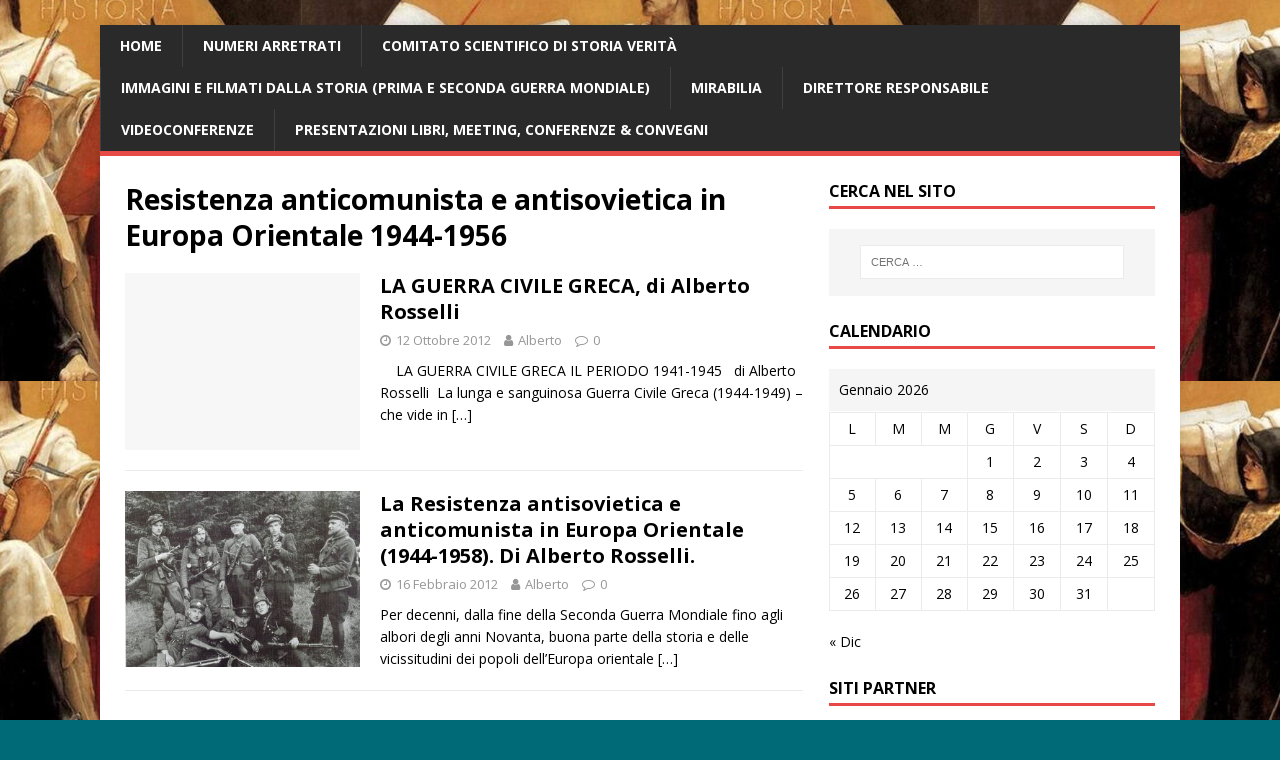

--- FILE ---
content_type: text/html; charset=UTF-8
request_url: https://www.storiaverita.org/tag/resistenza-anticomunista-e-antisovietica-in-europa-orientale-1944-1956/
body_size: 12883
content:
<!DOCTYPE html>
<html class="no-js" lang="it-IT">
<head>
<meta charset="UTF-8">
<meta name="viewport" content="width=device-width, initial-scale=1.0">
<link rel="profile" href="http://gmpg.org/xfn/11" />
<title>Resistenza anticomunista e antisovietica in Europa Orientale 1944-1956 &#8211; &#039;Storia Verità&#039;</title>
<meta name='robots' content='max-image-preview:large' />
<link rel='dns-prefetch' href='//fonts.googleapis.com' />
<link rel="alternate" type="application/rss+xml" title="&#039;Storia Verità&#039; &raquo; Feed" href="https://www.storiaverita.org/feed/" />
<link rel="alternate" type="application/rss+xml" title="&#039;Storia Verità&#039; &raquo; Feed dei commenti" href="https://www.storiaverita.org/comments/feed/" />
<link rel="alternate" type="application/rss+xml" title="&#039;Storia Verità&#039; &raquo; Resistenza anticomunista e antisovietica in Europa Orientale 1944-1956 Feed del tag" href="https://www.storiaverita.org/tag/resistenza-anticomunista-e-antisovietica-in-europa-orientale-1944-1956/feed/" />
<script type="text/javascript">
window._wpemojiSettings = {"baseUrl":"https:\/\/s.w.org\/images\/core\/emoji\/14.0.0\/72x72\/","ext":".png","svgUrl":"https:\/\/s.w.org\/images\/core\/emoji\/14.0.0\/svg\/","svgExt":".svg","source":{"concatemoji":"https:\/\/www.storiaverita.org\/wp-includes\/js\/wp-emoji-release.min.js?ver=6.2.8"}};
/*! This file is auto-generated */
!function(e,a,t){var n,r,o,i=a.createElement("canvas"),p=i.getContext&&i.getContext("2d");function s(e,t){p.clearRect(0,0,i.width,i.height),p.fillText(e,0,0);e=i.toDataURL();return p.clearRect(0,0,i.width,i.height),p.fillText(t,0,0),e===i.toDataURL()}function c(e){var t=a.createElement("script");t.src=e,t.defer=t.type="text/javascript",a.getElementsByTagName("head")[0].appendChild(t)}for(o=Array("flag","emoji"),t.supports={everything:!0,everythingExceptFlag:!0},r=0;r<o.length;r++)t.supports[o[r]]=function(e){if(p&&p.fillText)switch(p.textBaseline="top",p.font="600 32px Arial",e){case"flag":return s("\ud83c\udff3\ufe0f\u200d\u26a7\ufe0f","\ud83c\udff3\ufe0f\u200b\u26a7\ufe0f")?!1:!s("\ud83c\uddfa\ud83c\uddf3","\ud83c\uddfa\u200b\ud83c\uddf3")&&!s("\ud83c\udff4\udb40\udc67\udb40\udc62\udb40\udc65\udb40\udc6e\udb40\udc67\udb40\udc7f","\ud83c\udff4\u200b\udb40\udc67\u200b\udb40\udc62\u200b\udb40\udc65\u200b\udb40\udc6e\u200b\udb40\udc67\u200b\udb40\udc7f");case"emoji":return!s("\ud83e\udef1\ud83c\udffb\u200d\ud83e\udef2\ud83c\udfff","\ud83e\udef1\ud83c\udffb\u200b\ud83e\udef2\ud83c\udfff")}return!1}(o[r]),t.supports.everything=t.supports.everything&&t.supports[o[r]],"flag"!==o[r]&&(t.supports.everythingExceptFlag=t.supports.everythingExceptFlag&&t.supports[o[r]]);t.supports.everythingExceptFlag=t.supports.everythingExceptFlag&&!t.supports.flag,t.DOMReady=!1,t.readyCallback=function(){t.DOMReady=!0},t.supports.everything||(n=function(){t.readyCallback()},a.addEventListener?(a.addEventListener("DOMContentLoaded",n,!1),e.addEventListener("load",n,!1)):(e.attachEvent("onload",n),a.attachEvent("onreadystatechange",function(){"complete"===a.readyState&&t.readyCallback()})),(e=t.source||{}).concatemoji?c(e.concatemoji):e.wpemoji&&e.twemoji&&(c(e.twemoji),c(e.wpemoji)))}(window,document,window._wpemojiSettings);
</script>
<style type="text/css">
img.wp-smiley,
img.emoji {
	display: inline !important;
	border: none !important;
	box-shadow: none !important;
	height: 1em !important;
	width: 1em !important;
	margin: 0 0.07em !important;
	vertical-align: -0.1em !important;
	background: none !important;
	padding: 0 !important;
}
</style>
	<link rel='stylesheet' id='wp-block-library-css' href='https://www.storiaverita.org/wp-includes/css/dist/block-library/style.min.css?ver=6.2.8' type='text/css' media='all' />
<link rel='stylesheet' id='classic-theme-styles-css' href='https://www.storiaverita.org/wp-includes/css/classic-themes.min.css?ver=6.2.8' type='text/css' media='all' />
<style id='global-styles-inline-css' type='text/css'>
body{--wp--preset--color--black: #000000;--wp--preset--color--cyan-bluish-gray: #abb8c3;--wp--preset--color--white: #ffffff;--wp--preset--color--pale-pink: #f78da7;--wp--preset--color--vivid-red: #cf2e2e;--wp--preset--color--luminous-vivid-orange: #ff6900;--wp--preset--color--luminous-vivid-amber: #fcb900;--wp--preset--color--light-green-cyan: #7bdcb5;--wp--preset--color--vivid-green-cyan: #00d084;--wp--preset--color--pale-cyan-blue: #8ed1fc;--wp--preset--color--vivid-cyan-blue: #0693e3;--wp--preset--color--vivid-purple: #9b51e0;--wp--preset--gradient--vivid-cyan-blue-to-vivid-purple: linear-gradient(135deg,rgba(6,147,227,1) 0%,rgb(155,81,224) 100%);--wp--preset--gradient--light-green-cyan-to-vivid-green-cyan: linear-gradient(135deg,rgb(122,220,180) 0%,rgb(0,208,130) 100%);--wp--preset--gradient--luminous-vivid-amber-to-luminous-vivid-orange: linear-gradient(135deg,rgba(252,185,0,1) 0%,rgba(255,105,0,1) 100%);--wp--preset--gradient--luminous-vivid-orange-to-vivid-red: linear-gradient(135deg,rgba(255,105,0,1) 0%,rgb(207,46,46) 100%);--wp--preset--gradient--very-light-gray-to-cyan-bluish-gray: linear-gradient(135deg,rgb(238,238,238) 0%,rgb(169,184,195) 100%);--wp--preset--gradient--cool-to-warm-spectrum: linear-gradient(135deg,rgb(74,234,220) 0%,rgb(151,120,209) 20%,rgb(207,42,186) 40%,rgb(238,44,130) 60%,rgb(251,105,98) 80%,rgb(254,248,76) 100%);--wp--preset--gradient--blush-light-purple: linear-gradient(135deg,rgb(255,206,236) 0%,rgb(152,150,240) 100%);--wp--preset--gradient--blush-bordeaux: linear-gradient(135deg,rgb(254,205,165) 0%,rgb(254,45,45) 50%,rgb(107,0,62) 100%);--wp--preset--gradient--luminous-dusk: linear-gradient(135deg,rgb(255,203,112) 0%,rgb(199,81,192) 50%,rgb(65,88,208) 100%);--wp--preset--gradient--pale-ocean: linear-gradient(135deg,rgb(255,245,203) 0%,rgb(182,227,212) 50%,rgb(51,167,181) 100%);--wp--preset--gradient--electric-grass: linear-gradient(135deg,rgb(202,248,128) 0%,rgb(113,206,126) 100%);--wp--preset--gradient--midnight: linear-gradient(135deg,rgb(2,3,129) 0%,rgb(40,116,252) 100%);--wp--preset--duotone--dark-grayscale: url('#wp-duotone-dark-grayscale');--wp--preset--duotone--grayscale: url('#wp-duotone-grayscale');--wp--preset--duotone--purple-yellow: url('#wp-duotone-purple-yellow');--wp--preset--duotone--blue-red: url('#wp-duotone-blue-red');--wp--preset--duotone--midnight: url('#wp-duotone-midnight');--wp--preset--duotone--magenta-yellow: url('#wp-duotone-magenta-yellow');--wp--preset--duotone--purple-green: url('#wp-duotone-purple-green');--wp--preset--duotone--blue-orange: url('#wp-duotone-blue-orange');--wp--preset--font-size--small: 13px;--wp--preset--font-size--medium: 20px;--wp--preset--font-size--large: 36px;--wp--preset--font-size--x-large: 42px;--wp--preset--spacing--20: 0.44rem;--wp--preset--spacing--30: 0.67rem;--wp--preset--spacing--40: 1rem;--wp--preset--spacing--50: 1.5rem;--wp--preset--spacing--60: 2.25rem;--wp--preset--spacing--70: 3.38rem;--wp--preset--spacing--80: 5.06rem;--wp--preset--shadow--natural: 6px 6px 9px rgba(0, 0, 0, 0.2);--wp--preset--shadow--deep: 12px 12px 50px rgba(0, 0, 0, 0.4);--wp--preset--shadow--sharp: 6px 6px 0px rgba(0, 0, 0, 0.2);--wp--preset--shadow--outlined: 6px 6px 0px -3px rgba(255, 255, 255, 1), 6px 6px rgba(0, 0, 0, 1);--wp--preset--shadow--crisp: 6px 6px 0px rgba(0, 0, 0, 1);}:where(.is-layout-flex){gap: 0.5em;}body .is-layout-flow > .alignleft{float: left;margin-inline-start: 0;margin-inline-end: 2em;}body .is-layout-flow > .alignright{float: right;margin-inline-start: 2em;margin-inline-end: 0;}body .is-layout-flow > .aligncenter{margin-left: auto !important;margin-right: auto !important;}body .is-layout-constrained > .alignleft{float: left;margin-inline-start: 0;margin-inline-end: 2em;}body .is-layout-constrained > .alignright{float: right;margin-inline-start: 2em;margin-inline-end: 0;}body .is-layout-constrained > .aligncenter{margin-left: auto !important;margin-right: auto !important;}body .is-layout-constrained > :where(:not(.alignleft):not(.alignright):not(.alignfull)){max-width: var(--wp--style--global--content-size);margin-left: auto !important;margin-right: auto !important;}body .is-layout-constrained > .alignwide{max-width: var(--wp--style--global--wide-size);}body .is-layout-flex{display: flex;}body .is-layout-flex{flex-wrap: wrap;align-items: center;}body .is-layout-flex > *{margin: 0;}:where(.wp-block-columns.is-layout-flex){gap: 2em;}.has-black-color{color: var(--wp--preset--color--black) !important;}.has-cyan-bluish-gray-color{color: var(--wp--preset--color--cyan-bluish-gray) !important;}.has-white-color{color: var(--wp--preset--color--white) !important;}.has-pale-pink-color{color: var(--wp--preset--color--pale-pink) !important;}.has-vivid-red-color{color: var(--wp--preset--color--vivid-red) !important;}.has-luminous-vivid-orange-color{color: var(--wp--preset--color--luminous-vivid-orange) !important;}.has-luminous-vivid-amber-color{color: var(--wp--preset--color--luminous-vivid-amber) !important;}.has-light-green-cyan-color{color: var(--wp--preset--color--light-green-cyan) !important;}.has-vivid-green-cyan-color{color: var(--wp--preset--color--vivid-green-cyan) !important;}.has-pale-cyan-blue-color{color: var(--wp--preset--color--pale-cyan-blue) !important;}.has-vivid-cyan-blue-color{color: var(--wp--preset--color--vivid-cyan-blue) !important;}.has-vivid-purple-color{color: var(--wp--preset--color--vivid-purple) !important;}.has-black-background-color{background-color: var(--wp--preset--color--black) !important;}.has-cyan-bluish-gray-background-color{background-color: var(--wp--preset--color--cyan-bluish-gray) !important;}.has-white-background-color{background-color: var(--wp--preset--color--white) !important;}.has-pale-pink-background-color{background-color: var(--wp--preset--color--pale-pink) !important;}.has-vivid-red-background-color{background-color: var(--wp--preset--color--vivid-red) !important;}.has-luminous-vivid-orange-background-color{background-color: var(--wp--preset--color--luminous-vivid-orange) !important;}.has-luminous-vivid-amber-background-color{background-color: var(--wp--preset--color--luminous-vivid-amber) !important;}.has-light-green-cyan-background-color{background-color: var(--wp--preset--color--light-green-cyan) !important;}.has-vivid-green-cyan-background-color{background-color: var(--wp--preset--color--vivid-green-cyan) !important;}.has-pale-cyan-blue-background-color{background-color: var(--wp--preset--color--pale-cyan-blue) !important;}.has-vivid-cyan-blue-background-color{background-color: var(--wp--preset--color--vivid-cyan-blue) !important;}.has-vivid-purple-background-color{background-color: var(--wp--preset--color--vivid-purple) !important;}.has-black-border-color{border-color: var(--wp--preset--color--black) !important;}.has-cyan-bluish-gray-border-color{border-color: var(--wp--preset--color--cyan-bluish-gray) !important;}.has-white-border-color{border-color: var(--wp--preset--color--white) !important;}.has-pale-pink-border-color{border-color: var(--wp--preset--color--pale-pink) !important;}.has-vivid-red-border-color{border-color: var(--wp--preset--color--vivid-red) !important;}.has-luminous-vivid-orange-border-color{border-color: var(--wp--preset--color--luminous-vivid-orange) !important;}.has-luminous-vivid-amber-border-color{border-color: var(--wp--preset--color--luminous-vivid-amber) !important;}.has-light-green-cyan-border-color{border-color: var(--wp--preset--color--light-green-cyan) !important;}.has-vivid-green-cyan-border-color{border-color: var(--wp--preset--color--vivid-green-cyan) !important;}.has-pale-cyan-blue-border-color{border-color: var(--wp--preset--color--pale-cyan-blue) !important;}.has-vivid-cyan-blue-border-color{border-color: var(--wp--preset--color--vivid-cyan-blue) !important;}.has-vivid-purple-border-color{border-color: var(--wp--preset--color--vivid-purple) !important;}.has-vivid-cyan-blue-to-vivid-purple-gradient-background{background: var(--wp--preset--gradient--vivid-cyan-blue-to-vivid-purple) !important;}.has-light-green-cyan-to-vivid-green-cyan-gradient-background{background: var(--wp--preset--gradient--light-green-cyan-to-vivid-green-cyan) !important;}.has-luminous-vivid-amber-to-luminous-vivid-orange-gradient-background{background: var(--wp--preset--gradient--luminous-vivid-amber-to-luminous-vivid-orange) !important;}.has-luminous-vivid-orange-to-vivid-red-gradient-background{background: var(--wp--preset--gradient--luminous-vivid-orange-to-vivid-red) !important;}.has-very-light-gray-to-cyan-bluish-gray-gradient-background{background: var(--wp--preset--gradient--very-light-gray-to-cyan-bluish-gray) !important;}.has-cool-to-warm-spectrum-gradient-background{background: var(--wp--preset--gradient--cool-to-warm-spectrum) !important;}.has-blush-light-purple-gradient-background{background: var(--wp--preset--gradient--blush-light-purple) !important;}.has-blush-bordeaux-gradient-background{background: var(--wp--preset--gradient--blush-bordeaux) !important;}.has-luminous-dusk-gradient-background{background: var(--wp--preset--gradient--luminous-dusk) !important;}.has-pale-ocean-gradient-background{background: var(--wp--preset--gradient--pale-ocean) !important;}.has-electric-grass-gradient-background{background: var(--wp--preset--gradient--electric-grass) !important;}.has-midnight-gradient-background{background: var(--wp--preset--gradient--midnight) !important;}.has-small-font-size{font-size: var(--wp--preset--font-size--small) !important;}.has-medium-font-size{font-size: var(--wp--preset--font-size--medium) !important;}.has-large-font-size{font-size: var(--wp--preset--font-size--large) !important;}.has-x-large-font-size{font-size: var(--wp--preset--font-size--x-large) !important;}
.wp-block-navigation a:where(:not(.wp-element-button)){color: inherit;}
:where(.wp-block-columns.is-layout-flex){gap: 2em;}
.wp-block-pullquote{font-size: 1.5em;line-height: 1.6;}
</style>
<link rel='stylesheet' id='mh-google-fonts-css' href='https://fonts.googleapis.com/css?family=Open+Sans:400,400italic,700,600' type='text/css' media='all' />
<link rel='stylesheet' id='mh-magazine-lite-css' href='https://www.storiaverita.org/wp-content/themes/mh-magazine-lite/style.css?ver=2.9.2' type='text/css' media='all' />
<link rel='stylesheet' id='mh-font-awesome-css' href='https://www.storiaverita.org/wp-content/themes/mh-magazine-lite/includes/font-awesome.min.css' type='text/css' media='all' />
<script type='text/javascript' src='https://www.storiaverita.org/wp-includes/js/jquery/jquery.min.js?ver=3.6.4' id='jquery-core-js'></script>
<script type='text/javascript' src='https://www.storiaverita.org/wp-includes/js/jquery/jquery-migrate.min.js?ver=3.4.0' id='jquery-migrate-js'></script>
<script type='text/javascript' src='https://www.storiaverita.org/wp-content/themes/mh-magazine-lite/js/scripts.js?ver=2.9.2' id='mh-scripts-js'></script>
<link rel="https://api.w.org/" href="https://www.storiaverita.org/wp-json/" /><link rel="alternate" type="application/json" href="https://www.storiaverita.org/wp-json/wp/v2/tags/787" /><link rel="EditURI" type="application/rsd+xml" title="RSD" href="https://www.storiaverita.org/xmlrpc.php?rsd" />
<link rel="wlwmanifest" type="application/wlwmanifest+xml" href="https://www.storiaverita.org/wp-includes/wlwmanifest.xml" />
<meta name="generator" content="WordPress 6.2.8" />
<!--[if lt IE 9]>
<script src="https://www.storiaverita.org/wp-content/themes/mh-magazine-lite/js/css3-mediaqueries.js"></script>
<![endif]-->
<style type="text/css" id="custom-background-css">
body.custom-background { background-color: #006b77; background-image: url("https://www.storiaverita.org/wp-content/uploads/2025/11/Nikolaos_Gyzis_-_Historia-678x381-1.jpg"); background-position: center top; background-size: auto; background-repeat: repeat; background-attachment: scroll; }
</style>
	<link rel="icon" href="https://www.storiaverita.org/wp-content/uploads/2018/02/cropped-favicon-32x32.png" sizes="32x32" />
<link rel="icon" href="https://www.storiaverita.org/wp-content/uploads/2018/02/cropped-favicon-192x192.png" sizes="192x192" />
<link rel="apple-touch-icon" href="https://www.storiaverita.org/wp-content/uploads/2018/02/cropped-favicon-180x180.png" />
<meta name="msapplication-TileImage" content="https://www.storiaverita.org/wp-content/uploads/2018/02/cropped-favicon-270x270.png" />
		<style type="text/css" id="wp-custom-css">
			.mh-header {
    background: #2A2A2A
}
.mh-header-text {
    text-transform: lowercase
}
.mh-header-title { font-size: 48px; font-size: 3rem; text-transform: capitalize; }
.mh-header-tagline { border-top: 0px; line-height: 0; padding-bottom: 10px; margin-bottom: 10px; }
		</style>
		</head>
<body id="mh-mobile" class="archive tag tag-resistenza-anticomunista-e-antisovietica-in-europa-orientale-1944-1956 tag-787 custom-background mh-right-sb" itemscope="itemscope" itemtype="https://schema.org/WebPage">
<svg xmlns="http://www.w3.org/2000/svg" viewBox="0 0 0 0" width="0" height="0" focusable="false" role="none" style="visibility: hidden; position: absolute; left: -9999px; overflow: hidden;" ><defs><filter id="wp-duotone-dark-grayscale"><feColorMatrix color-interpolation-filters="sRGB" type="matrix" values=" .299 .587 .114 0 0 .299 .587 .114 0 0 .299 .587 .114 0 0 .299 .587 .114 0 0 " /><feComponentTransfer color-interpolation-filters="sRGB" ><feFuncR type="table" tableValues="0 0.49803921568627" /><feFuncG type="table" tableValues="0 0.49803921568627" /><feFuncB type="table" tableValues="0 0.49803921568627" /><feFuncA type="table" tableValues="1 1" /></feComponentTransfer><feComposite in2="SourceGraphic" operator="in" /></filter></defs></svg><svg xmlns="http://www.w3.org/2000/svg" viewBox="0 0 0 0" width="0" height="0" focusable="false" role="none" style="visibility: hidden; position: absolute; left: -9999px; overflow: hidden;" ><defs><filter id="wp-duotone-grayscale"><feColorMatrix color-interpolation-filters="sRGB" type="matrix" values=" .299 .587 .114 0 0 .299 .587 .114 0 0 .299 .587 .114 0 0 .299 .587 .114 0 0 " /><feComponentTransfer color-interpolation-filters="sRGB" ><feFuncR type="table" tableValues="0 1" /><feFuncG type="table" tableValues="0 1" /><feFuncB type="table" tableValues="0 1" /><feFuncA type="table" tableValues="1 1" /></feComponentTransfer><feComposite in2="SourceGraphic" operator="in" /></filter></defs></svg><svg xmlns="http://www.w3.org/2000/svg" viewBox="0 0 0 0" width="0" height="0" focusable="false" role="none" style="visibility: hidden; position: absolute; left: -9999px; overflow: hidden;" ><defs><filter id="wp-duotone-purple-yellow"><feColorMatrix color-interpolation-filters="sRGB" type="matrix" values=" .299 .587 .114 0 0 .299 .587 .114 0 0 .299 .587 .114 0 0 .299 .587 .114 0 0 " /><feComponentTransfer color-interpolation-filters="sRGB" ><feFuncR type="table" tableValues="0.54901960784314 0.98823529411765" /><feFuncG type="table" tableValues="0 1" /><feFuncB type="table" tableValues="0.71764705882353 0.25490196078431" /><feFuncA type="table" tableValues="1 1" /></feComponentTransfer><feComposite in2="SourceGraphic" operator="in" /></filter></defs></svg><svg xmlns="http://www.w3.org/2000/svg" viewBox="0 0 0 0" width="0" height="0" focusable="false" role="none" style="visibility: hidden; position: absolute; left: -9999px; overflow: hidden;" ><defs><filter id="wp-duotone-blue-red"><feColorMatrix color-interpolation-filters="sRGB" type="matrix" values=" .299 .587 .114 0 0 .299 .587 .114 0 0 .299 .587 .114 0 0 .299 .587 .114 0 0 " /><feComponentTransfer color-interpolation-filters="sRGB" ><feFuncR type="table" tableValues="0 1" /><feFuncG type="table" tableValues="0 0.27843137254902" /><feFuncB type="table" tableValues="0.5921568627451 0.27843137254902" /><feFuncA type="table" tableValues="1 1" /></feComponentTransfer><feComposite in2="SourceGraphic" operator="in" /></filter></defs></svg><svg xmlns="http://www.w3.org/2000/svg" viewBox="0 0 0 0" width="0" height="0" focusable="false" role="none" style="visibility: hidden; position: absolute; left: -9999px; overflow: hidden;" ><defs><filter id="wp-duotone-midnight"><feColorMatrix color-interpolation-filters="sRGB" type="matrix" values=" .299 .587 .114 0 0 .299 .587 .114 0 0 .299 .587 .114 0 0 .299 .587 .114 0 0 " /><feComponentTransfer color-interpolation-filters="sRGB" ><feFuncR type="table" tableValues="0 0" /><feFuncG type="table" tableValues="0 0.64705882352941" /><feFuncB type="table" tableValues="0 1" /><feFuncA type="table" tableValues="1 1" /></feComponentTransfer><feComposite in2="SourceGraphic" operator="in" /></filter></defs></svg><svg xmlns="http://www.w3.org/2000/svg" viewBox="0 0 0 0" width="0" height="0" focusable="false" role="none" style="visibility: hidden; position: absolute; left: -9999px; overflow: hidden;" ><defs><filter id="wp-duotone-magenta-yellow"><feColorMatrix color-interpolation-filters="sRGB" type="matrix" values=" .299 .587 .114 0 0 .299 .587 .114 0 0 .299 .587 .114 0 0 .299 .587 .114 0 0 " /><feComponentTransfer color-interpolation-filters="sRGB" ><feFuncR type="table" tableValues="0.78039215686275 1" /><feFuncG type="table" tableValues="0 0.94901960784314" /><feFuncB type="table" tableValues="0.35294117647059 0.47058823529412" /><feFuncA type="table" tableValues="1 1" /></feComponentTransfer><feComposite in2="SourceGraphic" operator="in" /></filter></defs></svg><svg xmlns="http://www.w3.org/2000/svg" viewBox="0 0 0 0" width="0" height="0" focusable="false" role="none" style="visibility: hidden; position: absolute; left: -9999px; overflow: hidden;" ><defs><filter id="wp-duotone-purple-green"><feColorMatrix color-interpolation-filters="sRGB" type="matrix" values=" .299 .587 .114 0 0 .299 .587 .114 0 0 .299 .587 .114 0 0 .299 .587 .114 0 0 " /><feComponentTransfer color-interpolation-filters="sRGB" ><feFuncR type="table" tableValues="0.65098039215686 0.40392156862745" /><feFuncG type="table" tableValues="0 1" /><feFuncB type="table" tableValues="0.44705882352941 0.4" /><feFuncA type="table" tableValues="1 1" /></feComponentTransfer><feComposite in2="SourceGraphic" operator="in" /></filter></defs></svg><svg xmlns="http://www.w3.org/2000/svg" viewBox="0 0 0 0" width="0" height="0" focusable="false" role="none" style="visibility: hidden; position: absolute; left: -9999px; overflow: hidden;" ><defs><filter id="wp-duotone-blue-orange"><feColorMatrix color-interpolation-filters="sRGB" type="matrix" values=" .299 .587 .114 0 0 .299 .587 .114 0 0 .299 .587 .114 0 0 .299 .587 .114 0 0 " /><feComponentTransfer color-interpolation-filters="sRGB" ><feFuncR type="table" tableValues="0.098039215686275 1" /><feFuncG type="table" tableValues="0 0.66274509803922" /><feFuncB type="table" tableValues="0.84705882352941 0.41960784313725" /><feFuncA type="table" tableValues="1 1" /></feComponentTransfer><feComposite in2="SourceGraphic" operator="in" /></filter></defs></svg><div class="mh-container mh-container-outer">
<div class="mh-header-mobile-nav mh-clearfix"></div>
<header class="mh-header" itemscope="itemscope" itemtype="https://schema.org/WPHeader">
	<div class="mh-container mh-container-inner mh-row mh-clearfix">
		<div class="mh-custom-header mh-clearfix">
</div>
	</div>
	<div class="mh-main-nav-wrap">
		<nav class="mh-navigation mh-main-nav mh-container mh-container-inner mh-clearfix" itemscope="itemscope" itemtype="https://schema.org/SiteNavigationElement">
			<div class="menu-articoli-pubblicati-container"><ul id="menu-articoli-pubblicati" class="menu"><li id="menu-item-59" class="menu-item menu-item-type-custom menu-item-object-custom menu-item-home menu-item-59"><a href="http://www.storiaverita.org/">Home</a></li>
<li id="menu-item-217" class="menu-item menu-item-type-post_type menu-item-object-page menu-item-217"><a href="https://www.storiaverita.org/numeri-arretrati/">Numeri arretrati</a></li>
<li id="menu-item-265" class="menu-item menu-item-type-post_type menu-item-object-page menu-item-265"><a href="https://www.storiaverita.org/comitato-scientifico/">Comitato Scientifico di Storia Verità</a></li>
<li id="menu-item-4068" class="menu-item menu-item-type-post_type menu-item-object-page menu-item-4068"><a href="https://www.storiaverita.org/immagini-e-filmati-dalla-storia/">Immagini e filmati dalla Storia (Prima e Seconda Guerra Mondiale)</a></li>
<li id="menu-item-3907" class="menu-item menu-item-type-post_type menu-item-object-page menu-item-3907"><a href="https://www.storiaverita.org/mirabilia/">Mirabilia</a></li>
<li id="menu-item-4353" class="menu-item menu-item-type-post_type menu-item-object-page menu-item-4353"><a href="https://www.storiaverita.org/direttore-responsabile-di-storia-verita-alberto-rosselli/">Direttore responsabile</a></li>
<li id="menu-item-3711" class="menu-item menu-item-type-post_type menu-item-object-page menu-item-3711"><a href="https://www.storiaverita.org/video/">Videoconferenze</a></li>
<li id="menu-item-5043" class="menu-item menu-item-type-post_type menu-item-object-page menu-item-5043"><a href="https://www.storiaverita.org/immagini-di-presentazione-libri-meeting-conferenze-convegni/">Presentazioni libri, meeting, conferenze &#038; convegni</a></li>
</ul></div>		</nav>
	</div>
</header><div class="mh-wrapper mh-clearfix">
	<div id="main-content" class="mh-loop mh-content" role="main">			<header class="page-header"><h1 class="page-title">Resistenza anticomunista e antisovietica in Europa Orientale 1944-1956</h1>			</header><article class="mh-loop-item mh-clearfix post-1509 post type-post status-publish format-standard hentry category-recensioni category-storia-contemporanea tag-albania tag-alberto-rosselli tag-alfio-krancic tag-benigno-roberto-mauriello tag-bulgaria tag-carmelo-ferlito tag-cortina-di-ferro tag-crimini-comunisti tag-elas tag-enzo-cipriano tag-gino-salvi tag-greci tag-guerra-civile-greca tag-guerre-civili tag-laura-varvelli tag-ligurpress tag-luciano-garibaldi tag-marco-cimmino tag-massimiliano-afiero tag-storace tag-maurizio-cabona tag-monica-iughetti tag-nuova-aurora-editrice tag-paolo-boz tag-penisola-ellenica tag-prima-guerra-mondiale tag-primo-siena tag-rapimento-bambini-greci tag-regimi-comunisti-europei tag-resistenza-anticomunista-e-antisovietica-in-europa-orientale-1944-1956 tag-roberto-mauriello tag-seconda-guerra-mondiale tag-settimo-sigillo tag-stalin tag-stalinismo tag-tommaso-romano tag-yalta">
	<figure class="mh-loop-thumb">
		<a href="https://www.storiaverita.org/2012/10/12/la-guerra-civile-greca-di-alberto-rosselli/"><img class="mh-image-placeholder" src="https://www.storiaverita.org/wp-content/themes/mh-magazine-lite/images/placeholder-medium.png" alt="Nessuna immagine" />		</a>
	</figure>
	<div class="mh-loop-content mh-clearfix">
		<header class="mh-loop-header">
			<h3 class="entry-title mh-loop-title">
				<a href="https://www.storiaverita.org/2012/10/12/la-guerra-civile-greca-di-alberto-rosselli/" rel="bookmark">
					LA GUERRA CIVILE GRECA, di Alberto Rosselli				</a>
			</h3>
			<div class="mh-meta mh-loop-meta">
				<span class="mh-meta-date updated"><i class="fa fa-clock-o"></i>12 Ottobre 2012</span>
<span class="mh-meta-author author vcard"><i class="fa fa-user"></i><a class="fn" href="https://www.storiaverita.org/author/alberto/">Alberto</a></span>
<span class="mh-meta-comments"><i class="fa fa-comment-o"></i><a class="mh-comment-count-link" href="https://www.storiaverita.org/2012/10/12/la-guerra-civile-greca-di-alberto-rosselli/#mh-comments">0</a></span>
			</div>
		</header>
		<div class="mh-loop-excerpt">
			<div class="mh-excerpt"><p>    LA GUERRA CIVILE GRECA IL PERIODO 1941-1945   di Alberto Rosselli  La lunga e sanguinosa Guerra Civile Greca (1944-1949) &#8211; che vide in <a class="mh-excerpt-more" href="https://www.storiaverita.org/2012/10/12/la-guerra-civile-greca-di-alberto-rosselli/" title="LA GUERRA CIVILE GRECA, di Alberto Rosselli">[&#8230;]</a></p>
</div>		</div>
	</div>
</article><article class="mh-loop-item mh-clearfix post-1065 post type-post status-publish format-standard has-post-thumbnail hentry category-militaria category-storia-contemporanea tag-albania tag-alberto-rosselli tag-andrei-vysinskiy tag-baltic-states tag-carta-atlantica tag-charlie-katek tag-churchill tag-crimini-sovietici tag-croazia tag-curlandia tag-estonia tag-gehlen tag-gran-bretagna tag-guerra-fredda tag-gulag tag-harry-rositzke tag-harry-truman tag-i-fratelli-della-foresta tag-jan-masaryk tag-latvian-national-partisans tag-lettonia tag-lithuanian-partisans tag-lituania tag-mart-laar tag-metsavennad tag-meza-bral tag-misko-broliai tag-newfoundland tag-nkvd tag-operazione-bloodstone tag-paesi-baltici tag-philby tag-polonia tag-putin tag-resistenza-anticomunista-e-antisovietica-in-europa-orientale-1944-1956 tag-roosevelt tag-sanacc-395 tag-sis tag-stalin tag-stati-uniti tag-ucraina tag-ungheria tag-union-of-lithuanian-freedom-fighters tag-vyriausias-lietuvos-islaisvinimo-komitetas tag-william-donovan">
	<figure class="mh-loop-thumb">
		<a href="https://www.storiaverita.org/2012/02/16/la-resistenza-antisovietica-e-anticomunista-in-europa-orientale-1944-1958/"><img width="326" height="245" src="https://www.storiaverita.org/wp-content/uploads/2012/02/Partigiani-lituani-con-armamento-sovietico-326x245.jpg" class="attachment-mh-magazine-lite-medium size-mh-magazine-lite-medium wp-post-image" alt="" decoding="async" srcset="https://www.storiaverita.org/wp-content/uploads/2012/02/Partigiani-lituani-con-armamento-sovietico-326x245.jpg 326w, https://www.storiaverita.org/wp-content/uploads/2012/02/Partigiani-lituani-con-armamento-sovietico-678x509.jpg 678w, https://www.storiaverita.org/wp-content/uploads/2012/02/Partigiani-lituani-con-armamento-sovietico-80x60.jpg 80w" sizes="(max-width: 326px) 100vw, 326px" />		</a>
	</figure>
	<div class="mh-loop-content mh-clearfix">
		<header class="mh-loop-header">
			<h3 class="entry-title mh-loop-title">
				<a href="https://www.storiaverita.org/2012/02/16/la-resistenza-antisovietica-e-anticomunista-in-europa-orientale-1944-1958/" rel="bookmark">
					La Resistenza antisovietica e anticomunista in Europa Orientale (1944-1958). Di Alberto Rosselli.				</a>
			</h3>
			<div class="mh-meta mh-loop-meta">
				<span class="mh-meta-date updated"><i class="fa fa-clock-o"></i>16 Febbraio 2012</span>
<span class="mh-meta-author author vcard"><i class="fa fa-user"></i><a class="fn" href="https://www.storiaverita.org/author/alberto/">Alberto</a></span>
<span class="mh-meta-comments"><i class="fa fa-comment-o"></i><a class="mh-comment-count-link" href="https://www.storiaverita.org/2012/02/16/la-resistenza-antisovietica-e-anticomunista-in-europa-orientale-1944-1958/#mh-comments">0</a></span>
			</div>
		</header>
		<div class="mh-loop-excerpt">
			<div class="mh-excerpt"><p>Per decenni, dalla fine della Seconda Guerra Mondiale fino agli albori degli anni Novanta, buona parte della storia e delle vicissitudini dei popoli dell’Europa orientale <a class="mh-excerpt-more" href="https://www.storiaverita.org/2012/02/16/la-resistenza-antisovietica-e-anticomunista-in-europa-orientale-1944-1958/" title="La Resistenza antisovietica e anticomunista in Europa Orientale (1944-1958). Di Alberto Rosselli.">[&#8230;]</a></p>
</div>		</div>
	</div>
</article>	</div>
	<aside class="mh-widget-col-1 mh-sidebar" itemscope="itemscope" itemtype="https://schema.org/WPSideBar"><div id="search-3" class="mh-widget widget_search"><h4 class="mh-widget-title"><span class="mh-widget-title-inner">Cerca nel sito</span></h4><form role="search" method="get" class="search-form" action="https://www.storiaverita.org/">
				<label>
					<span class="screen-reader-text">Ricerca per:</span>
					<input type="search" class="search-field" placeholder="Cerca &hellip;" value="" name="s" />
				</label>
				<input type="submit" class="search-submit" value="Cerca" />
			</form></div><div id="calendar-7" class="mh-widget widget_calendar"><h4 class="mh-widget-title"><span class="mh-widget-title-inner">Calendario</span></h4><div id="calendar_wrap" class="calendar_wrap"><table id="wp-calendar" class="wp-calendar-table">
	<caption>Gennaio 2026</caption>
	<thead>
	<tr>
		<th scope="col" title="lunedì">L</th>
		<th scope="col" title="martedì">M</th>
		<th scope="col" title="mercoledì">M</th>
		<th scope="col" title="giovedì">G</th>
		<th scope="col" title="venerdì">V</th>
		<th scope="col" title="sabato">S</th>
		<th scope="col" title="domenica">D</th>
	</tr>
	</thead>
	<tbody>
	<tr>
		<td colspan="3" class="pad">&nbsp;</td><td>1</td><td>2</td><td>3</td><td>4</td>
	</tr>
	<tr>
		<td>5</td><td>6</td><td>7</td><td>8</td><td>9</td><td>10</td><td>11</td>
	</tr>
	<tr>
		<td>12</td><td>13</td><td>14</td><td>15</td><td>16</td><td>17</td><td>18</td>
	</tr>
	<tr>
		<td id="today">19</td><td>20</td><td>21</td><td>22</td><td>23</td><td>24</td><td>25</td>
	</tr>
	<tr>
		<td>26</td><td>27</td><td>28</td><td>29</td><td>30</td><td>31</td>
		<td class="pad" colspan="1">&nbsp;</td>
	</tr>
	</tbody>
	</table><nav aria-label="Mesi precedenti e successivi" class="wp-calendar-nav">
		<span class="wp-calendar-nav-prev"><a href="https://www.storiaverita.org/2025/12/">&laquo; Dic</a></span>
		<span class="pad">&nbsp;</span>
		<span class="wp-calendar-nav-next">&nbsp;</span>
	</nav></div></div><div id="nav_menu-10" class="mh-widget widget_nav_menu"><h4 class="mh-widget-title"><span class="mh-widget-title-inner">Siti Partner</span></h4><div class="menu-siti-partner-container"><ul id="menu-siti-partner" class="menu"><li id="menu-item-4707" class="menu-item menu-item-type-custom menu-item-object-custom menu-item-4707"><a href="https://istitutoteseo.it/">istitutoteseo.it</a></li>
<li id="menu-item-4708" class="menu-item menu-item-type-custom menu-item-object-custom menu-item-4708"><a href="http://www.italiastorica.com/">italiastorica.com</a></li>
<li id="menu-item-4709" class="menu-item menu-item-type-custom menu-item-object-custom menu-item-4709"><a href="http://www.tuttostoria.net/">tuttostoria.net</a></li>
<li id="menu-item-4710" class="menu-item menu-item-type-custom menu-item-object-custom menu-item-4710"><a href="http://www.nuovarivistastorica.it">nuovarivistastorica.it</a></li>
<li id="menu-item-4711" class="menu-item menu-item-type-custom menu-item-object-custom menu-item-4711"><a href="https://www.estoria.it">estoria.it</a></li>
<li id="menu-item-4712" class="menu-item menu-item-type-custom menu-item-object-custom menu-item-4712"><a href="https://www.fondazioneprimoli.it/">fondazioneprimoli.it</a></li>
<li id="menu-item-4713" class="menu-item menu-item-type-custom menu-item-object-custom menu-item-4713"><a href="https://www.rivistailborghese.it/">rivistailborghese.it</a></li>
<li id="menu-item-4714" class="menu-item menu-item-type-custom menu-item-object-custom menu-item-4714"><a href="https://www.ilnuovoarengario.it/">ilnuovoarengario.it</a></li>
<li id="menu-item-4715" class="menu-item menu-item-type-custom menu-item-object-custom menu-item-4715"><a href="http://www.zatik.com/fastnewsitalia.asp">zatik.com/fastnewsitalia</a></li>
<li id="menu-item-4716" class="menu-item menu-item-type-custom menu-item-object-custom menu-item-4716"><a href="https://www.consulpress.eu/">consulpress.eu</a></li>
<li id="menu-item-4717" class="menu-item menu-item-type-custom menu-item-object-custom menu-item-4717"><a href="https://www.lafolla.it/">lafolla.it</a></li>
<li id="menu-item-4718" class="menu-item menu-item-type-custom menu-item-object-custom menu-item-4718"><a href="https://almaghrebiya.it">almaghrebiya.it</a></li>
<li id="menu-item-4719" class="menu-item menu-item-type-custom menu-item-object-custom menu-item-4719"><a href="https://www.akribeia.fr">akribeia.fr</a></li>
<li id="menu-item-4720" class="menu-item menu-item-type-custom menu-item-object-custom menu-item-4720"><a href="https://www.radicicristiane.it/">radicicristiane.it</a></li>
<li id="menu-item-4721" class="menu-item menu-item-type-custom menu-item-object-custom menu-item-4721"><a href="http://www.aracneeditrice.it">aracneeditrice.it</a></li>
<li id="menu-item-4722" class="menu-item menu-item-type-custom menu-item-object-custom menu-item-4722"><a href="http://www.centrostuditaliani.org">centrostuditaliani.org</a></li>
<li id="menu-item-4723" class="menu-item menu-item-type-custom menu-item-object-custom menu-item-4723"><a href="https://www.fedecultura.com/">fedecultura.com</a></li>
<li id="menu-item-4724" class="menu-item menu-item-type-custom menu-item-object-custom menu-item-4724"><a href="https://mattioli1885.com/">mattioli1885.com</a></li>
<li id="menu-item-4725" class="menu-item menu-item-type-custom menu-item-object-custom menu-item-4725"><a href="http://www.edizionithule.it/">edizionithule.it</a></li>
<li id="menu-item-4726" class="menu-item menu-item-type-custom menu-item-object-custom menu-item-4726"><a href="http://www.storico.org">storico.org</a></li>
<li id="menu-item-4727" class="menu-item menu-item-type-custom menu-item-object-custom menu-item-4727"><a href="http://www.libreriaeuropa.it/">libreriaeuropa.it</a></li>
<li id="menu-item-4728" class="menu-item menu-item-type-custom menu-item-object-custom menu-item-4728"><a href="http://carlogambesciametapolitics2puntozero.blogspot.com/">carlogambesciametapolitics2puntozero</a></li>
<li id="menu-item-4729" class="menu-item menu-item-type-custom menu-item-object-custom menu-item-4729"><a href="http://pierovassallo.blogspot.com/">pierovassallo.blogspot.com</a></li>
</ul></div></div><div id="categories-5" class="mh-widget widget_categories"><h4 class="mh-widget-title"><span class="mh-widget-title-inner">Categorie</span></h4>
			<ul>
					<li class="cat-item cat-item-3475"><a href="https://www.storiaverita.org/category/antropologia-etnologia-protostoria/">Antropologia, Etnologia</a>
</li>
	<li class="cat-item cat-item-1"><a href="https://www.storiaverita.org/category/arte-spettacolo/">Cinema &amp; Teatro</a>
</li>
	<li class="cat-item cat-item-3383"><a href="https://www.storiaverita.org/category/comunicazioni-redazionali/">Comunicazioni redazionali</a>
</li>
	<li class="cat-item cat-item-192"><a href="https://www.storiaverita.org/category/convegni/">Eventi &amp; Convegni</a>
</li>
	<li class="cat-item cat-item-3474"><a href="https://www.storiaverita.org/category/filosofia/">Filosofia</a>
</li>
	<li class="cat-item cat-item-4186"><a href="https://www.storiaverita.org/category/letteratura-storia/">Letteratura &amp; Storia</a>
</li>
	<li class="cat-item cat-item-3549"><a href="https://www.storiaverita.org/category/militaria/">Militaria</a>
</li>
	<li class="cat-item cat-item-3473"><a href="https://www.storiaverita.org/category/mirabilia/">Mirabilia</a>
</li>
	<li class="cat-item cat-item-3384"><a href="https://www.storiaverita.org/category/varie/">Miscellanea</a>
</li>
	<li class="cat-item cat-item-189"><a href="https://www.storiaverita.org/category/news-dallitalia-e-dal-mondo/">News dall&#039;Italia e dal mondo</a>
</li>
	<li class="cat-item cat-item-3247"><a href="https://www.storiaverita.org/category/altre-materie/">Politologia, Politica, Economia, Geopolitica</a>
</li>
	<li class="cat-item cat-item-4185"><a href="https://www.storiaverita.org/category/protostoria/">Protostoria</a>
</li>
	<li class="cat-item cat-item-202"><a href="https://www.storiaverita.org/category/recensioni/">Recensioni</a>
</li>
	<li class="cat-item cat-item-4584"><a href="https://www.storiaverita.org/category/religione-2/">Religione</a>
</li>
	<li class="cat-item cat-item-3258"><a href="https://www.storiaverita.org/category/religione/">Religione &amp; Metafisica</a>
</li>
	<li class="cat-item cat-item-3387"><a href="https://www.storiaverita.org/category/scuola-universita/">Scuola &amp; Università</a>
</li>
	<li class="cat-item cat-item-3334"><a href="https://www.storiaverita.org/category/storia-antica/">Storia Antica</a>
</li>
	<li class="cat-item cat-item-3337"><a href="https://www.storiaverita.org/category/storia-contemporanea/">Storia Contemporanea</a>
</li>
	<li class="cat-item cat-item-3990"><a href="https://www.storiaverita.org/category/storia-e-arte/">Storia e Arte</a>
</li>
	<li class="cat-item cat-item-3335"><a href="https://www.storiaverita.org/category/storia-medioevale/">Storia Medioevale</a>
</li>
	<li class="cat-item cat-item-3336"><a href="https://www.storiaverita.org/category/storia-moderna/">Storia Moderna</a>
</li>
	<li class="cat-item cat-item-3472"><a href="https://www.storiaverita.org/category/tecnologie/">Tecnologie, Scienza</a>
</li>
			</ul>

			</div><div id="nav_menu-5" class="mh-widget widget_nav_menu"><h4 class="mh-widget-title"><span class="mh-widget-title-inner">Social Network</span></h4><div class="menu-social-container"><ul id="menu-social" class="menu"><li id="menu-item-2510" class="menu-item menu-item-type-custom menu-item-object-custom menu-item-2510"><a href="http://weltanschau.blogspot.com/2013/08/blog-post.html">Blog di Alberto Rosselli</a></li>
<li id="menu-item-2426" class="menu-item menu-item-type-custom menu-item-object-custom menu-item-2426"><a href="https://www.facebook.com/bebe.rosselli">Alberto Rosselli su Facebook</a></li>
<li id="menu-item-2520" class="menu-item menu-item-type-custom menu-item-object-custom menu-item-2520"><a href="https://twitter.com/ogaela">Twitter di Alberto Rosselli</a></li>
</ul></div></div><div id="tag_cloud-6" class="mh-widget widget_tag_cloud"><h4 class="mh-widget-title"><span class="mh-widget-title-inner">Tag</span></h4><div class="tagcloud"><a href="https://www.storiaverita.org/tag/alberto-rosselli/" class="tag-cloud-link tag-link-5 tag-link-position-1" style="font-size: 12px;">Alberto Rosselli</a>
<a href="https://www.storiaverita.org/tag/alfio-krancic/" class="tag-cloud-link tag-link-283 tag-link-position-2" style="font-size: 12px;">Alfio Krancic</a>
<a href="https://www.storiaverita.org/tag/andrea-lombardi/" class="tag-cloud-link tag-link-3102 tag-link-position-3" style="font-size: 12px;">Andrea Lombardi</a>
<a href="https://www.storiaverita.org/tag/carmelo-ferlito/" class="tag-cloud-link tag-link-39 tag-link-position-4" style="font-size: 12px;">Carmelo Ferlito</a>
<a href="https://www.storiaverita.org/tag/domus-cultura/" class="tag-cloud-link tag-link-2884 tag-link-position-5" style="font-size: 12px;">Domus cultura</a>
<a href="https://www.storiaverita.org/tag/domus-orobica/" class="tag-cloud-link tag-link-4958 tag-link-position-6" style="font-size: 12px;">Domus Orobica</a>
<a href="https://www.storiaverita.org/tag/enzo-cipriano/" class="tag-cloud-link tag-link-241 tag-link-position-7" style="font-size: 12px;">Enzo Cipriano</a>
<a href="https://www.storiaverita.org/tag/fabio-bozzo/" class="tag-cloud-link tag-link-1972 tag-link-position-8" style="font-size: 12px;">Fabio Bozzo</a>
<a href="https://www.storiaverita.org/tag/firenze/" class="tag-cloud-link tag-link-399 tag-link-position-9" style="font-size: 12px;">Firenze</a>
<a href="https://www.storiaverita.org/tag/genova/" class="tag-cloud-link tag-link-164 tag-link-position-10" style="font-size: 12px;">Genova</a>
<a href="https://www.storiaverita.org/tag/gino-salvi/" class="tag-cloud-link tag-link-168 tag-link-position-11" style="font-size: 12px;">Gino Salvi</a>
<a href="https://www.storiaverita.org/tag/il-giornale/" class="tag-cloud-link tag-link-632 tag-link-position-12" style="font-size: 12px;">Il Giornale</a>
<a href="https://www.storiaverita.org/tag/italia-storica/" class="tag-cloud-link tag-link-1237 tag-link-position-13" style="font-size: 12px;">Italia Storica</a>
<a href="https://www.storiaverita.org/tag/laura-varvelli/" class="tag-cloud-link tag-link-470 tag-link-position-14" style="font-size: 12px;">Laura Varvelli</a>
<a href="https://www.storiaverita.org/tag/libero/" class="tag-cloud-link tag-link-645 tag-link-position-15" style="font-size: 12px;">Libero</a>
<a href="https://www.storiaverita.org/tag/ligurpress/" class="tag-cloud-link tag-link-377 tag-link-position-16" style="font-size: 12px;">Ligurpress</a>
<a href="https://www.storiaverita.org/tag/lorenzo-somigli/" class="tag-cloud-link tag-link-3111 tag-link-position-17" style="font-size: 12px;">Lorenzo Somigli</a>
<a href="https://www.storiaverita.org/tag/luciano-garibaldi/" class="tag-cloud-link tag-link-524 tag-link-position-18" style="font-size: 12px;">Luciano Garibaldi</a>
<a href="https://www.storiaverita.org/tag/marcello-veneziani/" class="tag-cloud-link tag-link-516 tag-link-position-19" style="font-size: 12px;">Marcello Veneziani</a>
<a href="https://www.storiaverita.org/tag/marco-cimmino/" class="tag-cloud-link tag-link-79 tag-link-position-20" style="font-size: 12px;">Marco Cimmino</a>
<a href="https://www.storiaverita.org/tag/massimiliano-afiero/" class="tag-cloud-link tag-link-436 tag-link-position-21" style="font-size: 12px;">Massimiliano Afiero</a>
<a href="https://www.storiaverita.org/tag/massimo-mariotti/" class="tag-cloud-link tag-link-548 tag-link-position-22" style="font-size: 12px;">Massimo Mariotti</a>
<a href="https://www.storiaverita.org/tag/mattioli-1885/" class="tag-cloud-link tag-link-550 tag-link-position-23" style="font-size: 12px;">Mattioli 1885</a>
<a href="https://www.storiaverita.org/tag/maurizio-cabona/" class="tag-cloud-link tag-link-407 tag-link-position-24" style="font-size: 12px;">Maurizio Cabona</a>
<a href="https://www.storiaverita.org/tag/miriam-pastorino/" class="tag-cloud-link tag-link-626 tag-link-position-25" style="font-size: 12px;">Miriam Pastorino</a>
<a href="https://www.storiaverita.org/tag/monica-iughetti/" class="tag-cloud-link tag-link-289 tag-link-position-26" style="font-size: 12px;">Monica Iughetti</a>
<a href="https://www.storiaverita.org/tag/nuova-aurora-editrice/" class="tag-cloud-link tag-link-232 tag-link-position-27" style="font-size: 12px;">Nuova Aurora Editrice</a>
<a href="https://www.storiaverita.org/tag/nuovo-arengario/" class="tag-cloud-link tag-link-2952 tag-link-position-28" style="font-size: 12px;">Nuovo Arengario</a>
<a href="https://www.storiaverita.org/tag/paolo-boz/" class="tag-cloud-link tag-link-998 tag-link-position-29" style="font-size: 12px;">Paolo Boz</a>
<a href="https://www.storiaverita.org/tag/paolo-deotto/" class="tag-cloud-link tag-link-1064 tag-link-position-30" style="font-size: 12px;">Paolo Deotto</a>
<a href="https://www.storiaverita.org/tag/piero-vassallo/" class="tag-cloud-link tag-link-108 tag-link-position-31" style="font-size: 12px;">Piero Vassallo</a>
<a href="https://www.storiaverita.org/tag/prima-guerra-mondiale/" class="tag-cloud-link tag-link-84 tag-link-position-32" style="font-size: 12px;">Prima Guerra Mondiale</a>
<a href="https://www.storiaverita.org/tag/primo-siena/" class="tag-cloud-link tag-link-234 tag-link-position-33" style="font-size: 12px;">Primo Siena</a>
<a href="https://www.storiaverita.org/tag/roberto-de-mattei/" class="tag-cloud-link tag-link-235 tag-link-position-34" style="font-size: 12px;">Roberto De Mattei</a>
<a href="https://www.storiaverita.org/tag/roberto-mauriello/" class="tag-cloud-link tag-link-395 tag-link-position-35" style="font-size: 12px;">Roberto Mauriello</a>
<a href="https://www.storiaverita.org/tag/roberto-roggero/" class="tag-cloud-link tag-link-3101 tag-link-position-36" style="font-size: 12px;">Roberto Roggero</a>
<a href="https://www.storiaverita.org/tag/russia/" class="tag-cloud-link tag-link-840 tag-link-position-37" style="font-size: 12px;">Russia</a>
<a href="https://www.storiaverita.org/tag/seconda-guerra-mondiale/" class="tag-cloud-link tag-link-177 tag-link-position-38" style="font-size: 12px;">Seconda Guerra Mondiale</a>
<a href="https://www.storiaverita.org/tag/settimo-sigillo/" class="tag-cloud-link tag-link-346 tag-link-position-39" style="font-size: 12px;">Settimo Sigillo</a>
<a href="https://www.storiaverita.org/tag/storia-verita/" class="tag-cloud-link tag-link-136 tag-link-position-40" style="font-size: 12px;">Storia Verita</a>
<a href="https://www.storiaverita.org/tag/storia-verita-2/" class="tag-cloud-link tag-link-2826 tag-link-position-41" style="font-size: 12px;">Storia Verità</a>
<a href="https://www.storiaverita.org/tag/tazebao/" class="tag-cloud-link tag-link-4083 tag-link-position-42" style="font-size: 12px;">Tazebao</a>
<a href="https://www.storiaverita.org/tag/tommaso-romano/" class="tag-cloud-link tag-link-484 tag-link-position-43" style="font-size: 12px;">Tommaso Romano</a>
<a href="https://www.storiaverita.org/tag/turchia/" class="tag-cloud-link tag-link-158 tag-link-position-44" style="font-size: 12px;">Turchia</a>
<a href="https://www.storiaverita.org/tag/tuttostoria/" class="tag-cloud-link tag-link-1247 tag-link-position-45" style="font-size: 12px;">Tuttostoria</a></div>
</div><div id="linkcat-4983" class="mh-widget widget_links"><h4 class="mh-widget-title"><span class="mh-widget-title-inner">Atropologia</span></h4>
	<ul class='xoxo blogroll'>
<li><a href="https://www.youtube.com/live/VSkSKYlDbkk" title="Canale youtube di Storia">&quot;Omnibus&quot; di Stefano Poma</a></li>

	</ul>
</div>
<div id="linkcat-48" class="mh-widget widget_links"><h4 class="mh-widget-title"><span class="mh-widget-title-inner">Cultura ed Editoria</span></h4>
	<ul class='xoxo blogroll'>
<li><a href="https://www.tricolore-italia.com/html/agenzia.asp">Agenzia Tricolore</a></li>
<li><a href="http://www.analisidifesa.it/" rel="noopener" title="Magazine su difesa e conflitti contemporanei. (in Italiano ed Inglese)" target="_blank">Analisi e Difesa</a></li>
<li><a href="https://www.aracne.tv">Aracne TV</a></li>
<li><a href="http://www.ariannaeditrice.it/">Arianna Editrice</a></li>
<li><a href="http://www.identitaeuropea.it/">Associazione Culturale Identità Europea</a></li>
<li><a href="http://voltarpaginagenova.blogspot.com/">Blog Voltar Pagina</a></li>
<li><a href="http://www.centroitalicum.it/index.php">Centro Culturale Italicum</a></li>
<li><a href="http://www.centrostudifederici.org/">Centro Studi Giuseppe Federici</a></li>
<li><a href="http://www.centrostudilaruna.it">Centro Studi La Runa</a></li>
<li><a href="http://www.comunitaarmena.it/">Comunità Armena Roma</a></li>
<li><a href="https://www.consulpress.eu/">Consulpress Roma</a></li>
<li><a href="https://www.corrispondenzaromana.it">Corrispondenza romana</a></li>
<li><a href="https://domusorobica.com/" title="Radio Libera con supporto youtube di approfondimenti storici, politici e culturali.">Domus Orobica</a></li>
<li><a href="http://www.edizionichillemi.com/">Edizioni Chillemi</a></li>
<li><a href="http://www.novantico.com/">Edizioni Novantico</a></li>
<li><a href="http://www.libreriaeuropa.it/">Edizioni Settimo Sigillo</a></li>
<li><a href="http://fedecultura.com/default.aspx">Fede &amp; Cultura Edizioni</a></li>
<li><a href="http://www.federazioneitaliaisraele.it/IT/HomePage">Federazione delle Associazioni Italia &#8211; Israele</a></li>
<li><a href="http://www.giorgioperlasca.it/default.aspx">Fondazione Giorgio Perlasca</a></li>
<li><a href="http://www.pimfortuynfoundation.info/">Fondazione Pim Fortuyn</a></li>
<li><a href="http://www.giovanninoguareschi.com/">Giovannino Guareschi</a></li>
<li><a href="http://www.il-borghese.it/">Il Borghese</a></li>
<li><a href="http://www.archivioluce.com/archivio/">Istituto Luce</a></li>
<li><a href="https://www.italiaisraeletoday.it">Italia Israele Today</a></li>
<li><a href="http://www.leg.it/index.html">La Goriziana Editrice</a></li>
<li><a href="https://www.libriliguria.it">Ligurpress</a></li>
<li><a href="https://www.pensieroetradizione.it/">Pensiero e Tradizione</a></li>
<li><a href="http://pierangelovassallo.blogspot.com/">Piero Vassallo</a></li>
<li><a href="https://www.fenice-europa.eu/index.php/radio-fenice" title="Radio Libera di approfondimenti storici, politici e culturali.">Radio Fenice</a></li>
<li><a href="https://mlbressani.wixsite.com">Sito web letterario di Maria Luisa Bressani</a></li>
<li><a href="http://www.identitanazionale.it/stco_5001.php">Storia &amp; Identità</a></li>
<li><a href="http://www.tricolore-italia.com">Tricolore Agenzia</a></li>
<li><a href="http://www.zatik.com/">Zatik, Associazione Amicizia Italo-Armena</a></li>

	</ul>
</div>
<div id="linkcat-43" class="mh-widget widget_links"><h4 class="mh-widget-title"><span class="mh-widget-title-inner">Esercito et similia</span></h4>
	<ul class='xoxo blogroll'>
<li><a href="http://www.carabinieri.it" rel="noopener" title="Sito ufficiali dell’Arma" target="_blank">Arma dei Carabinieri</a></li>
<li><a href="http://www.assonazbrigatasassari.it/" title=" Associazione Nazionale ‘Brigata Sassari’.">Associazione Nazionale ‘Brigata Sassari’</a></li>
<li><a href="http://www.brigatafolgore.com/" title="Brigata Folgore">Brigata Folgore</a></li>
<li><a href="http://www.esercito.difesa.it" rel="noopener" target="_blank">Esercito Italiano</a></li>
<li><a href="http://www.marina.difesa.it" rel="noopener" title="Sito ufficiale della Marina Militare Italiana." target="_blank">Marina Militare Italiana</a></li>

	</ul>
</div>
<div id="linkcat-4980" class="mh-widget widget_links"><h4 class="mh-widget-title"><span class="mh-widget-title-inner">Media</span></h4>
	<ul class='xoxo blogroll'>
<li><a href="https://domusorobica.com/" title="Radio Libera con supporto youtube di approfondimenti storici, politici e culturali.">Domus Orobica</a></li>
<li><a href="https://domusorobica.com/">Domus Orobica</a></li>
<li><a href="https://www.fenice-europa.eu/index.php/radio-fenice" title="Radio Libera di approfondimenti storici, politici e culturali.">Radio Fenice</a></li>
<li><a href="https://fenice-europa.eu/">Radio Fenice</a></li>
<li><a href="http://www.tricolore-italia.com">Tricolore Agenzia</a></li>

	</ul>
</div>
<div id="linkcat-47" class="mh-widget widget_links"><h4 class="mh-widget-title"><span class="mh-widget-title-inner">Militaria</span></h4>
	<ul class='xoxo blogroll'>
<li><a href="http://www.analisidifesa.it/" rel="noopener" title="Magazine su difesa e conflitti contemporanei. (in Italiano ed Inglese)" target="_blank">Analisi e Difesa</a></li>
<li><a href="http://www.libreriamilitareares.it/">Libreria Militare Ares</a></li>
<li><a href="http://www.regioesercito.it/">Regio Esercito</a></li>

	</ul>
</div>
<div id="linkcat-28" class="mh-widget widget_links"><h4 class="mh-widget-title"><span class="mh-widget-title-inner">Politica</span></h4>
	<ul class='xoxo blogroll'>
<li><a href="https://www.tricolore-italia.com/html/agenzia.asp">Agenzia Tricolore</a></li>
<li><a href="http://www.alleanzacattolica.org/" rel="noopener" target="_blank">Alleanza Cattolica</a></li>
<li><a href="http://www.analisidifesa.it/" rel="noopener" title="Magazine su difesa e conflitti contemporanei. (in Italiano ed Inglese)" target="_blank">Analisi e Difesa</a></li>
<li><a href="http://www.loccidentale.it/">L&#039;Occidentale</a></li>
<li><a href="https://www.ilnuovoarengario.it/">Nuovo Arengario</a></li>

	</ul>
</div>
<div id="linkcat-29" class="mh-widget widget_links"><h4 class="mh-widget-title"><span class="mh-widget-title-inner">Religione</span></h4>
	<ul class='xoxo blogroll'>
<li><a href="http://www.alleanzacattolica.org/" rel="noopener" target="_blank">Alleanza Cattolica</a></li>
<li><a href="http://www.centrostudifederici.org/">Centro Studi Giuseppe Federici</a></li>
<li><a href="http://www.comunitaarmena.it/">Comunità Armena Roma</a></li>
<li><a href="https://www.corrispondenzaromana.it">Corrispondenza romana</a></li>
<li><a href="http://www.sturzo.it/site/it-IT/Menu_principale/Istituto_Luigi_Sturzo/">Istituto Luigi Sturzo</a></li>
<li><a href="https://www.italiaisraeletoday.it">Italia Israele Today</a></li>
<li><a href="https://www.ilnuovoarengario.it/">Nuovo Arengario</a></li>

	</ul>
</div>
<div id="linkcat-2" class="mh-widget widget_links"><h4 class="mh-widget-title"><span class="mh-widget-title-inner">Siti storici</span></h4>
	<ul class='xoxo blogroll'>
<li><a href="https://www.tricolore-italia.com/html/agenzia.asp">Agenzia Tricolore</a></li>
<li><a href="http://www.lib.byu.edu/~rdh/wwi" title="Il più fornito archivio sulla Prima Guerra Mondiale (In Inglese)">Archivio documenti sulla Prima Guerra Mondiale</a></li>
<li><a href="https://www.google.com/search?client=firefox-b-d&#038;q=Italia+Storica">Associazione Culturale “ITALIA Storica”</a></li>
<li><a href="http://carlogambesciametapolitics2puntozero.blogspot.com/">Blog di Carlo Gambescia</a></li>
<li><a href="http://www.comunitaarmena.it/">Comunità Armena Roma</a></li>
<li><a href="http://www.angelfire.com/de/Cerskus/english/links1.html">Crimini sovietici in Lituania e Movimento resistenziale lituano anticomunista</a></li>
<li><a href="https://www.google.com/search?client=firefox-b-d&#038;q=Cultura+Identit%C3%A0">Cultura Identità</a></li>
<li><a href="http://www.dodecaneso.org/">Dodecaneso</a></li>
<li><a href="http://www.zatik.com/genocidio.asp">Genocidio Armeno 1915-1916</a></li>
<li><a href="https://www.barbadillo.it/">Il Barbadillo</a></li>
<li><a href="http://xoomer.virgilio.it/histria/">Istria</a></li>
<li><a href="https://www.google.com/search?client=firefox-b-d&#038;q=Italia+Storica">Italia Storica</a></li>
<li><a href="http://www.italian-samizdat.com">Italian Samizdat</a></li>
<li><a href="http://www.grandeguerra.com" rel="noopener" title="Sito contenente immagini della Prima Guerra Mondiale (In Italiano)" target="_blank">La Grande Guerra</a></li>
<li><a href="http://www.libreriaeuropa.it/ricerca.asp?editoreid=4">Libreria Europa</a></li>
<li><a href="http://www.occupationmuseum.lv/">Movimento resistenziale lettone antisovietico</a></li>
<li><a href="http://www.muziejai.lt/Marijampole/Partizanu_muziejus.en.htm">Movimento resistenziale lituano antisovietico</a></li>
<li><a href="http://www.spauda.lt/voruta/kronika/chronicl.htm">Movimento resistenziale lituano antisovietico Cronaca</a></li>
<li><a href="http://www.encyclopediaofukraine.com/display.asp?AddButton=pagesUKUkrainianInsurgentArmy.htm">Movimento resistenziale ucraino anti tedesco e antisovietico</a></li>
<li><a href="http://necropolisgulag.altervista.org/">Necropolis: crimini comunisti nella Storia</a></li>
<li><a href="https://www.youtube.com/channel/UCXals8yTEzntDT4a6X6WwoQ" title="Network di approfondimenti storici, politici e culturali">Network Giovanna Canzano</a></li>
<li><a href="http://www.nuovarivistastorica.it/?page_id=1459%20">Nuova Rivista Storica</a></li>
<li><a href="http://www.olokaustos.org/geo/index.htm">Olokaustos</a></li>
<li><a href="https://www.pensieroetradizione.it/it/home">Pensiero e Tradizione</a></li>
<li><a href="https://www.provitaefamiglia.it/">Pro Vita &amp; Famiglia</a></li>
<li><a href="https://www.liberoquotidiano.it/">Quotidiano Libero</a></li>
<li><a href="https://www.fenice-europa.eu/index.php/radio-fenice/trasmissioni-in-diretta-radio-fenice">Radio Fenice</a></li>
<li><a href="http://www.okupatsioon.ee/">Resistenza antisovietica in Estonia</a></li>
<li><a href="https://www.ricognizioni.it">Ricognizioni</a></li>
<li><a href="https://www.lafolla.it/">Rivista telematica La Folla</a></li>
<li><a href="http://www.staraldo.com/secondaguerramondiale/default.htm">Seconda Guerra Mondiale Documenti</a></li>
<li><a href="http://www.europaorientale.net/index.htm" rel="noopener" title="Benvenuti in www.europaorientale.net, il sito diretto da Michele Rallo e consacrato alla storia contemporanea dell’Europa Orientale, dal Congresso di Vienna ad oggi." target="_blank">Storia contemporanea dell&#039;Europa Orientale e centro Orientale</a></li>
<li><a href="https://storiainrete.com/">Storia in Rete</a></li>
<li><a href="http://www.storialibera.it/">Storia Libera</a></li>
<li><a href="http://www.tuttostoria.net">Tutto Storia</a></li>
<li><a href="http://upa.com.ua/">UPA Movimento Nazionalista Ucraino</a></li>

	</ul>
</div>
<div id="linkcat-5311" class="mh-widget widget_links"><h4 class="mh-widget-title"><span class="mh-widget-title-inner">Sociologia</span></h4>
	<ul class='xoxo blogroll'>
<li><a href="https://fenice-europa.eu/">Radio Fenice</a></li>

	</ul>
</div>
</aside></div>
<footer class="mh-footer" itemscope="itemscope" itemtype="https://schema.org/WPFooter">
<div class="mh-container mh-container-inner mh-footer-widgets mh-row mh-clearfix">
<div class="mh-col-1-4 mh-widget-col-1 mh-footer-4-cols  mh-footer-area mh-footer-1">
<div id="custom_html-3" class="widget_text mh-footer-widget widget_custom_html"><div class="textwidget custom-html-widget"><div id="nav_menu-7" class="mh-footer-widget widget_nav_menu">
<h6 class="mh-widget-title mh-footer-widget-title"><span class="mh-widget-title-inner mh-footer-widget-title-inner">Navigazione</span></h6>
<div class="menu-articoli-pubblicati-container">
<ul style="list-style: none; margin-left: 0px;" id="menu-articoli-pubblicati-1" class="menu">
<li class="menu-item menu-item-type-custom menu-item-object-custom current-menu-item current_page_item menu-item-home menu-item-59"><a href="http://www.storiaverita.org/">Home</a></li>
<li class="menu-item menu-item-type-taxonomy menu-item-object-category menu-item-57"><a href="http://www.storiaverita.org/category/articoli-pubblicati/">Articoli</a></li>
<li class="menu-item menu-item-type-post_type menu-item-object-page menu-item-217"><a href="http://www.storiaverita.org/numeri-arretrati/">Numeri arretrati</a></li>
<li class="menu-item menu-item-type-post_type menu-item-object-page menu-item-265"><a href="http://www.storiaverita.org/comitato-scientifico/">Comitato Scientifico</a></li>
</ul>
</div></div></div></div></div>
<div class="mh-col-1-4 mh-widget-col-1 mh-footer-4-cols  mh-footer-area mh-footer-2">
<div id="pages-3" class="mh-footer-widget widget_pages"><h6 class="mh-widget-title mh-footer-widget-title"><span class="mh-widget-title-inner mh-footer-widget-title-inner">Storia Verità</span></h6>
			<ul>
				<li class="page_item page-item-5258"><a href="https://www.storiaverita.org/storia-verita-entra-a-fare-parte-del-network-culturale-cultura-identita-di-andrea-lombardi/">&#8216;Storia Verità&#8217; entra a fare parte del &#8216;network&#8217; culturale &#8216;Cultura &#8211; Identità&#8217;. Di Andrea Lombardi.</a></li>
<li class="page_item page-item-620"><a href="https://www.storiaverita.org/recensioni/">Alcune cover della testata Storia Verità</a></li>
<li class="page_item page-item-6956"><a href="https://www.storiaverita.org/chi-siamo/">Chi siamo.</a></li>
<li class="page_item page-item-4330"><a href="https://www.storiaverita.org/direttore-responsabile-di-storia-verita-alberto-rosselli/">Direttore responsabile di &#8216;Storia Verità&#8217;: Alberto Rosselli.</a></li>
<li class="page_item page-item-4527"><a href="https://www.storiaverita.org/hanno-collaborato-e-collaborano-con-storia-verita-la-redazione/">Hanno collaborato e collaborano con &#8216;Storia Verità&#8217;</a></li>
<li class="page_item page-item-4063"><a href="https://www.storiaverita.org/immagini-e-filmati-dalla-storia/">Immagini e filmati dalla Storia (Prima e Seconda Guerra Mondiale)</a></li>
<li class="page_item page-item-3902"><a href="https://www.storiaverita.org/mirabilia/">Mirabilia</a></li>
<li class="page_item page-item-5018"><a href="https://www.storiaverita.org/immagini-di-presentazione-libri-meeting-conferenze-convegni/">Presentazioni libri, meeting, conferenze &#038; convegni</a></li>
<li class="page_item page-item-3708"><a href="https://www.storiaverita.org/video/">Videoconferenze</a></li>
			</ul>

			</div></div>
<div class="mh-col-1-4 mh-widget-col-1 mh-footer-4-cols  mh-footer-area mh-footer-3">
<div id="custom_html-2" class="widget_text mh-footer-widget widget_custom_html"><div class="textwidget custom-html-widget"><div id="nav_menu-7" class="mh-footer-widget widget_nav_menu">
<h6 class="mh-widget-title mh-footer-widget-title"><span class="mh-widget-title-inner mh-footer-widget-title-inner">Abbonamento</span></h6>
<div class="menu-articoli-pubblicati-container">
<ul style="list-style: none; margin-left: 0px;" id="menu-articoli-pubblicati-1" class="menu">
<li class="menu-item menu-item-type-post_type menu-item-object-page menu-item-2515"><a href="http://www.storiaverita.org/category/abbonamento/">Indicazioni per abbonarsi alla rivista</a></li>
</ul>
</div></div></div></div></div>
<div class="mh-col-1-4 mh-widget-col-1 mh-footer-4-cols  mh-footer-area mh-footer-4">
<div id="nav_menu-9" class="mh-footer-widget widget_nav_menu"><h6 class="mh-widget-title mh-footer-widget-title"><span class="mh-widget-title-inner mh-footer-widget-title-inner">Social Network</span></h6><div class="menu-social-container"><ul id="menu-social-1" class="menu"><li class="menu-item menu-item-type-custom menu-item-object-custom menu-item-2510"><a href="http://weltanschau.blogspot.com/2013/08/blog-post.html">Blog di Alberto Rosselli</a></li>
<li class="menu-item menu-item-type-custom menu-item-object-custom menu-item-2426"><a href="https://www.facebook.com/bebe.rosselli">Alberto Rosselli su Facebook</a></li>
<li class="menu-item menu-item-type-custom menu-item-object-custom menu-item-2520"><a href="https://twitter.com/ogaela">Twitter di Alberto Rosselli</a></li>
</ul></div></div></div>
</div>
</footer>
<div class="mh-copyright-wrap">
	<div class="mh-container mh-container-inner mh-clearfix">
		<p class="mh-copyright">Copyright &copy; 2026 | <a href="https://www.storiaverita.org" rel="nofollow">storiaverita.org</a></p>
	</div>
</div>
</div><!-- .mh-container-outer -->
</body>
</html>